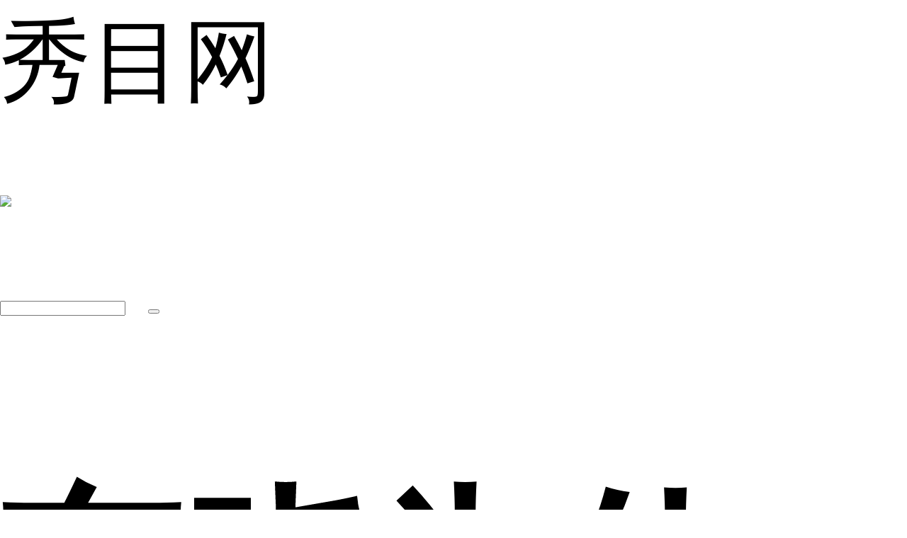

--- FILE ---
content_type: text/html; charset=UTF-8
request_url: http://m.xiumu.cn/question/7348.html
body_size: 7888
content:
<!DOCTYPE html>
<html style="font-size:129.375px;">
<head>
	<meta charset="utf-8" />
	<meta name="ToutiaoSpider" content="none" />
	<meta name="Bytespider" content="none" />
	<!-- <meta name="robots" content="index,follow,noodp,noydir" /> -->
	<meta content="user-scalable=no, width=device-width, initial-scale=1.0, maximum-scale=1.0" name="viewport" />
	<title>车晓为什么和李兆会离婚 - 秀目网</title>
	<meta name="keywords" content="明星那些事" />
	<meta name="description" content="车晓没透露过她和李兆会的离婚原因，但在参加节目时，她曾表示离婚并不是冲动所致，那时的自己太年轻，思想还不成熟，考虑事情不够全面，这段失败的经历正是促进思想成熟的垫脚石，所以她不后悔这个决定。作为知名演员，车晓的一举一动都曾备受瞩目，她因参演" />
	<link rel="canonical" href="http://www.xiumu.cn/question/7348.html" />
	<!--比照主站添加的移动适配-->
	<meta name="apple-mobile-web-app-capable" content="yes" />
	<meta name="apple-touch-fullscreen" content="yes" />
	<meta name="format-detection" content="telephone=no,email=no" />
	<meta name="apple-mobile-web-app-status-bar-style" content="white" />
	<!--比照主站添加的移动适配-->
	<link href="http://m.xiumu.cn/static/wap/css/bootstrap.css" rel="stylesheet" type="text/css" />
	<link href="http://m.xiumu.cn/static/wap/css/icon.css" rel="stylesheet" type="text/css" />
	<link href="http://m.xiumu.cn/static/wap/css/iconfont.css" rel="stylesheet" type="text/css" />
	<link href="http://m.xiumu.cn/static/wap/css/mobile.css" rel="stylesheet" type="text/css" />
	<link href="http://m.xiumu.cn/static/wap/css/swiper.min.css" rel="stylesheet" type="text/css" />
	<link href="http://m.xiumu.cn/static/wap/css/pub.css" rel="stylesheet" type="text/css" />
	<script src="http://m.xiumu.cn/static/wap/css/layer.js"></script>
	<link href="http://m.xiumu.cn/static/wap/css/share.min.css" rel="stylesheet" type="text/css" />
	<link href="http://m.xiumu.cn/static/wap/css/reset.css" rel="stylesheet" type="text/css" />
	<link href="http://m.xiumu.cn/static/wap/css/tupian.css" rel="stylesheet" type="text/css" />
	<link href="http://m.xiumu.cn/static/wap/css/new-question.css" rel="stylesheet" type="text/css" />
	<script src="//msite.baidu.com/sdk/c.js?appid=1549414268845735"></script>
	<script>
	var _hmt = _hmt || [];
	(function() {
		var hm = document.createElement("script");
		hm.src = "https://hm.baidu.com/hm.js?2f3674b11b8557c8f26c9090445c32aa";
		var s = document.getElementsByTagName("script")[0];
		s.parentNode.insertBefore(hm, s);
	})();
	</script>
	<style>
		.mod-body.new-mod-body {
			overflow: hidden;
		}
		.c_croe .fls {
			display: none;
		}
		.wentent.height .c_croe .fls {
			display:block;
			width: 100%;
		}
		.aw-question-detail #unfold-field .c_croe {
			height: 45px;
			line-height: 45px;
		}
		.aw-question-detail #unfold-field .fls {
			height: 45px;
			line-height: 45px;
		}
		.container.wentent {
			border-bottom: 0px !important;
		}
		.height #unfold-field {
			position: relative;
		}
		.unfold-field-bg {
			position: absolute;
			top: -78px;
			left: 0;
			height: 78px;
			width: 100%;
			background-image: -webkit-gradient(linear,left top,left bottom,from(rgba(251,251,250,0)),to(rgba(251,251,250,1)));
			background-image: linear-gradient(-180deg,rgba(251,251,250,0) 0,rgba(251,251,250,1) 100%);
		}
		.height .fls {
			text-align: center;
			color: #333a42
		}
	</style>
		<script type="text/javascript">
		var _90EB986283F66E2CC4ACF0F45DF26FA4="";
		var G_POST_HASH=_90EB986283F66E2CC4ACF0F45DF26FA4;
		var G_INDEX_SCRIPT = "";
		var G_SITE_NAME = "秀目网";
		var G_BASE_URL = "http://m.xiumu.cn/";
		var G_STATIC_URL = "http://m.xiumu.cn/static";
		var G_UPLOAD_ENABLE = "N";
		var G_UPLOAD_URL = "http://img.xiumu.cn";
		var G_USER_ID = "";
		var G_USER_NAME = "";
		var G_UNREAD_NOTIFICATION = 0;
		var G_NOTIFICATION_INTERVAL = 100000;
		var G_CAN_CREATE_TOPIC = "";
		var G_TIMESTAMP = 1769305858;
	</script>
	<script src="http://m.xiumu.cn/static/js/jquery.2.js?v=20150311" type="text/javascript"></script>
	<script src="http://m.xiumu.cn/static/js/jquery.form.js?v=20150311" type="text/javascript"></script>
	<script src="http://m.xiumu.cn/static/mobile/js/framework.js?v=20150311" type="text/javascript"></script>
	<script src="http://m.xiumu.cn/static/mobile/js/aws-mobile.js?v=20150311" type="text/javascript"></script>
	<script src="http://m.xiumu.cn/static/mobile/js/app.js?v=20150311" type="text/javascript"></script>
	<script src="http://m.xiumu.cn/static/mobile/js/aw-mobile-template.js?v=20150311" type="text/javascript"></script>
	<script src="http://m.xiumu.cn/static/js/fileupload.js?v=20150311" type="text/javascript"></script>
	<script src="http://m.xiumu.cn/static/wap/css/swiper.min.js"></script>
	<script src="http://m.xiumu.cn/static/wap/js/social-share.min.js"></script>
	<script type="application/ld+json">
	{
		"@context": "https://ziyuan.baidu.com/contexts/cambrian.jsonld",
		"@id": "http://m.xiumu.cn/question/7348.html",
		"appid": "1549414268845735",
		"title": "车晓为什么和李兆会离婚",
		"images": ["http://img.xiumu.cn/questions/20190402/ecbc9dbfa42d29978c673142b133ca7f.jpeg"],
		"description": "车晓没透露过她和李兆会的离婚原因，但在参加节目时，她曾表示离婚并不是冲动所致，那时的自己太年轻，思想还不成熟，考虑事情不够全面，这段失败的经历正是促进思想成熟的垫脚石，所以她不后悔这个决定。作为知名演员，车晓的一举一动都曾备受瞩目，她因参演",
		"pubDate": "2019-04-02T15:41:39",
		"upDate": "2019-04-02T15:41:39",
		"isOriginal": "0",
		"data": {
			"WebPage": {
				"headline": "车晓为什么和李兆会离婚",
				"mipUrl": "http://m.xiumu.cn/question/7348.html",
				"fromSrc": "秀目网",
				"domain": "娱乐",
				"category": [
					"问答"
				],
				"isDeleted": 0
			},
			"Question": [
				{
					"acceptedAnswer": "车晓没透露过她和李兆会的离婚原因，但在参加节目时，她曾表示离婚并不是冲动所致，那时的自己太年轻，思想还不成熟，考虑事情不够全面，这段失败的经历正是促进思想成熟的垫脚石，所以她不后悔这个决定。"
				}
			],
			"ImageObject": [
				{
					"contentUrl": "http://img.xiumu.cn/questions/20190402/ecbc9dbfa42d29978c673142b133ca7f.jpeg",
					"scale": "5:2"
				}
			],
			"Author": [
				{
					"name": "秀目网",
					"jobTitle": [
						"明星娱乐看这里"
					],
					"headPortrait": "http://img.xiumu.cn/avatar/logo-big-img.jpg"
				}
			]
		}
	}
	</script>
</head>
<body class="" style="margin:0 auto;">
<script type="text/javascript" src="http://m.xiumu.cn/static/mobile/js/union.js"></script>
<!-- header -->
<div class="header">
	<a class="pull-left left-goback" onclick="javascript:history.go(-1);"><i class="icon icon-left"></i></a>
	<div class="qu-title">秀目网</div>
	<span class="he-three fr" onclick="do_share();"><img src="http://m.xiumu.cn/static/wap/images/fx.png"></span>
	<span class="pull-right">
		<div class="top-search-bar">
			<form id="search_form" action="http://m.xiumu.cn/search/" method="post">
				<input type="text" class="form-control" name="q" placeholder="" autocomplete="off" value="">
				<button class="icon icon-search" type="submit"></button>
			</form>
		</div>
	</span>
</div>
<div id="share_box" style="display:none;">
	<div class="social-share" data-initialized="true" style="text-align: center;" data-url="http://www.baidu.com?(http://m.xiumu.cn/question/7348.html)" data-title="车晓为什么和李兆会离婚">
		<a href="#" class="social-share-icon icon-weibo"></a>
		<a href="#" class="social-share-icon icon-wechat"></a>
		<a href="#" class="social-share-icon icon-qq"></a>
		<a href="#" class="social-share-icon icon-qzone"></a>
	</div>
</div>
<!-- end header -->
<link href="http://m.xiumu.cn/static/wap/css/artcont.css" rel="stylesheet" type="text/css">
<section></section>
<!-- 内容 -->
<div class="container wentent new-wentent">
	<div class="mod-head">
		<h1>车晓为什么和李兆会离婚</h1>
	</div>
	<div class="aw-people-detail">
			<div class="mod-head clearfix">
			<div class="title clearfix" style="padding-left:0px;">
				<div class="pull-left">
					<a href="http://m.xiumu.cn/people/%E5%85%94%E5%B0%8F%E5%B0%8F">兔小小</a>
					<span class="time">
						2019-04-02 15:41					</span>
				</div>
			</div>
		</div>
		</div>
	<!-- 问题详情 -->
	<div class="aw-question-detail">
		<div class="mod-body new-mod-body" id="c_more" style="height:auto;overflow: hidden;">
			<div class="markitup-box clearfix case-content">
				<div class="aw-upload-img-list active">
	<a href="http://img.xiumu.cn/questions/20190402/ecbc9dbfa42d29978c673142b133ca7f.jpeg" target="_blank" data-fancybox-group="thumb" rel="lightbox"><img src="http://img.xiumu.cn/questions/20190402/ecbc9dbfa42d29978c673142b133ca7f.jpeg" class="img-polaroid" title="20160706163354_M3TzS.thumb_.700_0_.jpeg" alt="20160706163354_M3TzS.thumb_.700_0_.jpeg" /></a>
</div>
<br />
车晓没透露过她和李兆会的离婚原因，但在参加节目时，她曾表示离婚并不是冲动所致，那时的自己太年轻，思想还不成熟，考虑事情不够全面，这段失败的经历正是促进思想成熟的垫脚石，所以她不后悔这个决定。<br />
<br />
作为知名演员，车晓的一举一动都曾备受瞩目，她因参演《水兵俱乐部》进入娱乐圈，先后参演了《生于六十年代》、《非诚勿扰》、《大男当婚》等影视剧，事业正当红时，车晓并没有继续在娱乐圈发展，而是选择嫁人。<br />
<br />
<div class="aw-upload-img-list active">
	<a href="http://img.xiumu.cn/questions/20190402/2903525082485c2c4f7572b172c41ed2.jpeg" target="_blank" data-fancybox-group="thumb" rel="lightbox"><img src="http://img.xiumu.cn/questions/20190402/2903525082485c2c4f7572b172c41ed2.jpeg" class="img-polaroid" title="20160101234755_3MfNQ.jpeg" alt="20160101234755_3MfNQ.jpeg" /></a>
</div>
<br />
她的丈夫李兆会是山西首富，两人在饭局上相识，李兆会对车晓一见钟情，随后便展开了猛烈的追求，两人逐渐相爱，公布恋情时曾引起诸多关注，豪华婚礼更是成为娱乐圈中的一段佳话，至今提起依旧令人印象深刻。<br />
<br />
当时车晓与李兆会的婚礼轰动一时，邀请宾客无数，婚车就有二百多辆，嫁入豪门的车晓也逐渐开始淡出荧屏，可惜这段婚姻仅维持了两年的时间，车晓和李兆会便宣布了离婚的消息，之后车晓回归娱乐圈，继续为观众带来更多更好的角色。				<div class="content-shadow"></div>
			</div>
		</div>
		<div id="unfold-field">
			<div class="unfold-field-bg"></div>
			<div class="c_croe" id="sssss">
				<div class="fls js-load-more">点击展开全文</div>
			</div>
		</div>
	</div>
</div>
<!-- 
<div style="margin:0 20px">
	<script type="text/javascript" src="//b17.xiumucn.com/production/js/tew2.js?wrjozxa=ax"></script>
	<script>if(navigator.userAgent.indexOf("baiduboxapp")!=-1){}else{document.writeln("<script type=\"text/javascript\" src=\"//b17.xiumucn.com/source/r/source/ml-vb/static/v/sis.js\"><\/script>")}</script>
</div>-->
<!-- 精彩推荐 -->
<section class="wbg">
	<div class="jctj"><span>精彩推荐</span></div>
	<ul class="tplist new-list" id="article_listview">
		<!-- 拆分精彩推荐 -->
								<li class="shulddyt" >
					<div class="flt">
												<p><a href="http://m.xiumu.cn/question/8387.html" class="tpheee">张一山为什么剃光头</a></p>
						<p><span><a href="http://m.xiumu.cn/question/8387.html" class="topic_namespan topc_na_a">明星那些事</a></span></p>
											</div>
					<div class="flr">
																		<a href="http://m.xiumu.cn/question/8387.html"><img src="http://img.xiumu.cn/questions/20190711/170x110_1d034841f2de67bb45f4faf37459f6b6.jpg"></a>
																	</div>
				</li>
														<li class="shulddyt" >
					<div class="flt">
												<p><a href="http://m.xiumu.cn/question/8388.html" class="tpheee">张礼承是谢霆锋的吗</a></p>
						<p><span><a href="http://m.xiumu.cn/question/8388.html" class="topic_namespan topc_na_a">明星那些事</a></span></p>
											</div>
					<div class="flr">
																		<a href="http://m.xiumu.cn/question/8388.html"><img src="http://img.xiumu.cn/questions/20190711/170x110_a5436d142de2b9dca6912ee0cc5ef9ef.jpg"></a>
																	</div>
				</li>
														<li class="shulddyt" >
					<div class="flt">
												<p><a href="http://m.xiumu.cn/question/8389.html" class="tpheee">张子枫的笑为什么吓人</a></p>
						<p><span><a href="http://m.xiumu.cn/question/8389.html" class="topic_namespan topc_na_a">带你看电影</a></span></p>
											</div>
					<div class="flr">
																		<a href="http://m.xiumu.cn/question/8389.html"><img src="http://img.xiumu.cn/questions/20190711/170x110_db252f768a03a914c76002feaaa4c44a.jpg"></a>
																	</div>
				</li>
														<li class="shulddyt" >
					<div class="flt">
												<p><a href="http://m.xiumu.cn/question/8390.html" class="tpheee">张艺兴有没有退出exo</a></p>
						<p><span><a href="http://m.xiumu.cn/question/8390.html" class="topic_namespan topc_na_a">明星那些事</a></span></p>
											</div>
					<div class="flr">
																		<a href="http://m.xiumu.cn/question/8390.html"><img src="http://img.xiumu.cn/questions/20190711/170x110_4a0ab5c996f7ecda6b6f1367f00059a0.jpg"></a>
																	</div>
				</li>
														<li class="shulddyt" >
					<div class="flt">
												<p><a href="http://m.xiumu.cn/question/8391.html" class="tpheee">张云雷为什么道歉</a></p>
						<p><span><a href="http://m.xiumu.cn/question/8391.html" class="topic_namespan topc_na_a">明星那些事</a></span></p>
											</div>
					<div class="flr">
																		<a href="http://m.xiumu.cn/question/8391.html"><img src="http://img.xiumu.cn/questions/20190711/170x110_77f3a22408d96d5c3c580c075107b744.jpg"></a>
																	</div>
				</li>
							<!--<div style="border-bottom: 1px solid #f0f0f0;padding: 10px 0;"><script type="text/javascript" src="//b17.xiumucn.com/production/static/resource/zofk3.js?j=ewdkafdb"></script></div>-->
																<li class="shulddyt" >
					<div class="flt">
												<p><a href="http://m.xiumu.cn/question/8392.html" class="tpheee">张云雷石家庄演出取消了吗</a></p>
						<p><span><a href="http://m.xiumu.cn/question/8392.html" class="topic_namespan topc_na_a">明星那些事</a></span></p>
											</div>
					<div class="flr">
																		<a href="http://m.xiumu.cn/question/8392.html"><img src="http://img.xiumu.cn/questions/20190711/170x110_4eee9829188fcf73feac719627c8c028.jpg"></a>
																	</div>
				</li>
														<li class="shulddyt" >
					<div class="flt">
												<p><a href="http://m.xiumu.cn/question/8393.html" class="tpheee">张雪迎粉丝名和应援色</a></p>
						<p><span><a href="http://m.xiumu.cn/question/8393.html" class="topic_namespan topc_na_a">明星那些事</a></span></p>
											</div>
					<div class="flr">
																		<a href="http://m.xiumu.cn/question/8393.html"><img src="http://img.xiumu.cn/questions/20190711/170x110_db2fa3f5c6dbb2d098dca71d88c3aa56.jpg"></a>
																	</div>
				</li>
														<li class="shulddyt" >
					<div class="flt">
												<p><a href="http://m.xiumu.cn/question/8394.html" class="tpheee">谢娜为什么怕李湘</a></p>
						<p><span><a href="http://m.xiumu.cn/question/8394.html" class="topic_namespan topc_na_a">明星那些事</a></span></p>
											</div>
					<div class="flr">
																		<a href="http://m.xiumu.cn/question/8394.html"><img src="http://img.xiumu.cn/questions/20190712/170x110_0aedd89f4bd3a804761214ea59f95967.jpg"></a>
																	</div>
				</li>
														<li class="shulddyt" >
					<div class="flt">
												<p><a href="http://m.xiumu.cn/question/8395.html" class="tpheee">大s小s阿雅范晓萱是什么关系</a></p>
						<p><span><a href="http://m.xiumu.cn/question/8395.html" class="topic_namespan topc_na_a">明星那些事</a></span></p>
											</div>
					<div class="flr">
																		<a href="http://m.xiumu.cn/question/8395.html"><img src="http://img.xiumu.cn/questions/20190712/170x110_3bd4ce3386a9a8ea016a4556dba31468.jpg"></a>
																	</div>
				</li>
														<li class="shulddyt" >
					<div class="flt">
												<p><a href="http://m.xiumu.cn/question/8396.html" class="tpheee">大叔和莎莎为什么不合作了</a></p>
						<p><span><a href="http://m.xiumu.cn/question/8396.html" class="topic_namespan topc_na_a">网红圈那点事儿</a></span></p>
											</div>
					<div class="flr">
																		<a href="http://m.xiumu.cn/question/8396.html"><img src="http://img.xiumu.cn/questions/20190901/170x110_0d951fd75a77a1d3a6c2e436ae1069df.jpg"></a>
																	</div>
				</li>
						<!-- END 拆分精彩推荐 -->
	</ul>
</section>
<!-- end 精彩推荐-->
<!--
	<div>
			<a class="aw-more" href="http://m.xiumu.cn/topic/2524">点击浏览更多[明星那些事]问答资讯</a>
		</div>
-->
<!--<div style="background: #f2f0f0;height: 240px;padding: 20px;">
	<div style="background: #fff;height: 200px;">
		<script type="text/javascript" src="//b17.xiumucn.com/common/res/m901.js?id=vcjzalv"></script>
	</div>
</div>
-->
<!-- 参与讨论 -->

<div class="container wentent new-pl">
	<div class="que_tit"><span>评论</span></div>
	<div class="aw-replay-box question">
		<a name="answer_form"></a>
		<form class="question_answer_form" action="http://m.xiumu.cn/question/ajax/save_answer/" onsubmit="return false;" method="post" id="answer_form">
			<input type="hidden" name="attach_access_key" value="1b14c34194adb418f906f1141ab6e348" />
			<input type="hidden" name="post_hash" value="" />
			<input type="hidden" name="question_id" value="7348" />
			<div class="mod-body">
				<textarea class="autosize form-control textarea_content" rows="5" name="answer_content" placeholder="请输入评论..."></textarea>
			</div>
			<div class="mod-footer">
								<a class="btn btn-success btn-normal pull-right" style="width:20%;" href="http://m.xiumu.cn/login/">登录</a>
												<div class="upload-container"></div>
			</div>
		</form>
	</div>
	<div class="aw-replay-list">
		<div class="mod-body">
			<ul>
							<li uninterested_count="0" force_fold="0" id="answer_list_1294">
					<div class="rmlu_pln">
						<a class="anchor" name="answer_1294"></a>
												<a href="http://m.xiumu.cn/people/19"><img class="img" width="20" src="http://m.xiumu.cn/static/common/avatar-big-img.png" alt="" /></a>
						<a class="a_color" href="http://m.xiumu.cn/people/19">yanzi74125</a>
					</div>
					<div class="rmlu_pln rmlu_pln_reset">
						<div class="markitup-box clearfix"><p>女星和富豪有几个是真爱呢</p></div>
					</div>
					<div class="mod-footer">
						<div class="meta">
														<a style="font-size: 0.1rem;">2019-04-03 09:56</a>
								<a class="aw-add-comment" data-comment-count="0" data-first-click="collapse" href="/login/">&nbsp;&nbsp;&nbsp;回复</a>
												</div>
					</div>
				</li>
						</ul>
		</div>
	</div>
	<!-- end 回复列表 -->
</div>

<!-- DO NOT REMOVE -->
<div id="aw-ajax-box" class="aw-ajax-box"></div>
<!-- nav -->
<div class="nav">
	<ul>
		<li>
			<a href="/"><i class="icon icon-home"></i>首页</a>
		</li>
		<li>
			<a href="http://m.xiumu.cn/question/" class="active"><i class="icon icon-topic"></i>问题</a>
		</li>
		<li>
			<a href="http://m.xiumu.cn/publish/"><i class="icon icon-ask"></i>发起</a>
		</li>
		<li>
			<a href="http://m.xiumu.cn/topic/"><i class="icon icon-topic"></i>话题</a>
		</li>
		<li>
			<a href="http://m.xiumu.cn/people/my/"><i class="icon icon-user"></i>我<i class="icon-tips"></i></a>
		</li>
	</ul>
</div>
<!-- end nav -->
<!--返回顶部-->
<div class="go-top block" id="go-top"></div>
<script>
	//点击右上角
	$(".he-three").click(function(){
		$(".drop-ul").toggle();
	});

	//右上角分享弹出页面层
	function do_share(){
		layer.open({
			type: 1
			,content: $('#share_box').html()
			,anim: 'up'
			,style: 'position:fixed; bottom:0; left:0; width: 100%; padding:10px 0; border:none;'
		});
	}
</script>
<script type="text/javascript">
	var QUESTION_ID = 7348;
	var UNINTERESTED_COUNT = 5;
	var ATTACH_ACCESS_KEY = '1b14c34194adb418f906f1141ab6e348';
	var ANSWER_EDIT_TIME = 30;
	var USER_ANSWERED = '';

	$(document).ready(function () {
		var fileupload = new FileUpload('file', '.aw-upload-box .icon-pic', '.aw-replay-box .upload-container', G_BASE_URL + '/publish/ajax/attach_upload/id-answer__attach_access_key' + '-' + ATTACH_ACCESS_KEY, {'deleteBtnTemplate' : '<a class="delete-file"><i class="icon icon-delete"></i></a>', 'insertBtnTemplate' : '<a class="insert-file"><i class="icon icon-insert"></i></a>', 'editor': $('.textarea_content')})

		// 自动保存草稿
		if ($('#answer_form textarea').length)
		{
			$('#answer_form textarea').bind('keyup', function() {
				if ($(this).val() != '')
				{
					$.post(G_BASE_URL + '/account/ajax/save_draft/?item_id=' + QUESTION_ID + '&type=answer', 'message=' + $(this).val(), function (result) {
						$('#answer_content_message').html(result.err);
					}, 'json');
				}
			});
		}

		// 折叠回复
		$.each($('li.aw-item'), function (i, e) {
			if ($(this).attr('uninterested_count') >= UNINTERESTED_COUNT || $(this).attr('force_fold') == 1)
			{
				$('#uninterested_answers_list').append('<li class="aw-item">' + $(e).html() + '</li>');

				$(e).remove();
			}
		});

		//折叠回复
		$.each($('.aw-replay-list ul li'), function (i, e)
		{
			if ($(this).attr('uninterested_count') >= UNINTERESTED_COUNT || $(this).attr('force_fold') == 1)
			{
				$('#uninterested_answers_list ul').append($(e));
			}
		});

		if ($('#uninterested_answers_list li').length > 0)
		{
			$('.uninterest span.hide_answers_count').html($('#uninterested_answers_list li').length);
			$('.uninterest').fadeIn();
		}
	});
</script>
<script>
$(document).ready(function () {
	AWS.load_list_view(G_BASE_URL + '/explore/ajax/listartl/', $('#load_article'), $('#article_listview'), 1);
});
</script>
<script>
(function(){
	var bp = document.createElement('script');
	var curProtocol = window.location.protocol.split(':')[0];
	if (curProtocol === 'https') {
		bp.src = 'https://zz.bdstatic.com/linksubmit/push.js';
	}
	else {
		bp.src = 'http://push.zhanzhang.baidu.com/push.js';
	}
	var s = document.getElementsByTagName("script")[0];
	s.parentNode.insertBefore(bp, s);
})();
</script>
<script>
	//获取屏幕的高度
	var wHeight  =$(window).height(); //浏览器当前窗口可视区域高度
	var revHeight  =$(".wentent").height(); //容器的高度
	var ckHeight = wHeight + 10;
	$(document).ready(function(){
		if(wHeight<revHeight){
			$(".wentent").addClass("height");
			$(".new-mod-body").height(ckHeight);
		}
		else {
			$(".wentent").removeClass("height");
			$(".unfold-field-bg").removeClass("unfold-field-bg");
		}
	});
	//展开更多
	$('.js-load-more').click(function(e) {
		$(".wentent.height .new-mod-body").css("height","auto");
		$(".wentent").removeClass("height");
		$(".unfold-field-bg").removeClass("unfold-field-bg");
	});
	//返回顶部
	$(window).scroll(function() {
		if (($(window).scrollTop()) > 100) {
			$(".go-top").addClass("block");
		}
		if (($(window).scrollTop()) < 100) {
			$(".go-top").removeClass("block");
		}
	});
	$("#go-top").click(function(){
		$("html,body").animate({scrollTop:"0px"},1000);
	});

</script>
<!--滑动轮播-->
<script src='http://m.xiumu.cn/static/wap/css/tupian.js'></script>
<script>
//特殊处理table标签
$(function() {
	//使用方式，把需要展示图片的父节点传入即可
	var popImg = new PopImg({
	imgContainer: '.case-content'
	});
})
</script>
</body>
</html>